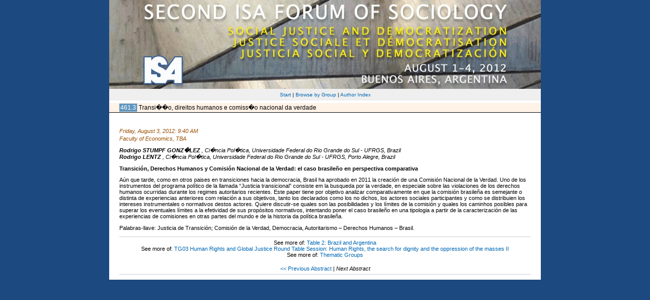

--- FILE ---
content_type: text/html; charset=utf-8
request_url: https://isaconf.confex.com/isaconf/forum2012/webprogram/Paper23878.html
body_size: 1732
content:
<html>

	<head>
		<link href="stylesheets/webprogram.css" rel="stylesheet" type="text/css">





 
		<title>Abstract: Transi��o, direitos humanos e comiss�o nacional da verdade (The Second ISA Forum of Sociology (August 1-4, 2012))</title>
		
		<meta name="citation_author_institution" content="Universidade Federal do Rio Grande do Sul - UFRGS">
<meta name="citation_language" content="English">
<meta name="citation_date" content="2012/08/03">
<meta name="citation_author" content="stumpf Gonz�lez, Rodrigo">
<meta name="citation_title" content="Transi��o, direitos humanos e comiss�o nacional da verdade">
<meta name="citation_publisher" content="Isaconf">
<meta name="citation_conference_title" content="The Second ISA Forum of Sociology (August 1-4, 2012)">
	</head>
	
	<body class="paper">
	
		<div class="page">
			
			<a name="top"></a>
			
			<div class="banner">
				<a href="http://www.isa-sociology.org/buenos-aires-2012/" target="_blank"><img src="images/banner.gif" alt="[ Visit Client Website ]" width="100%" height="100%" border="0"></a>
			</div>

			
				
<div class="navigation">
	<a href="start.html" >Start</a>  

	
	

	
				| <a href="programs.html" >Browse by Group</a>

	
	 | <a href="authora.html"
		>Author Index</a>
	
	
	

	

	

	
	

</div>

			
			
			<h2 class="subtitle">
	<span class="number">461.3</span>
	Transi��o, direitos humanos e comiss�o nacional da verdade
</h2>


			<div class="content">
				

	
	<div class="datetime">Friday, August 3, 2012: 9:40 AM</div>
	<div class="location">Faculty of Economics, TBA</div>



	
	
	<div class="paperauthors">
	
		
			<div class="presenter">
				<span class="name">
					
						Rodrigo STUMPF GONZ�LEZ
					
				</span>
				
				
				,
					<span class="affiliation">Ci�ncia Pol�tica, Universidade Federal do Rio Grande do Sul - UFRGS, Brazil</span>
				
			</div>
		
			<div class="presenter">
				<span class="name">
					
						Rodrigo LENTZ
					
				</span>
				
				
				,
					<span class="affiliation">Ci�ncia Pol�tica, Universidade Federal do Rio Grande do Sul - UFRGS, Porto Alegre, Brazil</span>
				
			</div>
		
	
</div>

	
	<div class="media">
	
</div>

	
	


	<div class="abstract">
		<span lang="es-ES"><b>Transi</b></span><span lang="es-ES"><b>ci&oacute;n, Derechos Humanos y Comisi&oacute;n Nacional de la Verdad: el caso brasile&ntilde;o en perspectiva comparativa</b></span><p lang="es-ES" align="RIGHT" style="text-align: left;"><span lang="es-ES">A</span><span lang="es-ES">&uacute;n que tarde, como en otros paises en transiciones hacia la democracia, Brasil ha aprobado en 2011 la creaci&oacute;n de una Comisi&oacute;n Nacional de la Verdad. Uno de los instrumentos del programa pol&iacute;tico de la llamada &ldquo;Justicia transicional&rdquo; consiste em la busqueda por la verdade, en especiale sobre las violaciones de los derechos humanos ocurridas durante los regimes autoritarios recientes. Este paper tiene por objetivo analizar comparativamente en que la comisi&oacute;n brasile&ntilde;a es semejante o distinta de experiencias anteriores com relaci&oacute;n a sus objetivos, tanto los declarados como los no dichos, los actores sociales participantes y como se distribuien los intereses instrumentales o normativos destos actores. Quiere discutir-se quales son las posibilidades y los l&iacute;mites de la comisi&oacute;n y quales los caminhos posibles para superar los eventuales l&iacute;mites a la efetividad de sus prop&oacute;sitos normativos, intentando poner el caso brasile&ntilde;o en una tipologia a partir de la caracterizaci&oacute;n de las experiencias de comisiones en otras partes del mundo e de la historia da pol&iacute;tica brasile&ntilde;a.</span><p style="text-align: left;"><span lang="es-ES">Palabras-llave: Justicia de Transici&oacute;n; Comisi&oacute;n de la Verdad, Democracia, Autoritarismo &ndash; Derechos Humanos &ndash; Brasil.</span>
	</div>


		
<div class="footer">	
	<div class="parents">
	See more of: <a href="Session2739.html">Table 2: Brazil and Argentina</a><br>

	
		See more of: <a href="Symposium133.html">TG03 Human Rights and Global Justice Round Table Session: Human Rights, the search for dignity and the oppression of the masses II</a><br>
	

	See more of: <a href="TG.html">Thematic Groups</a>
</div>

	
	<div class="siblings">
	
		
			<a href="Paper22419.html">&lt;&lt; Previous Abstract</a>
		

		|

		
			<i>Next Abstract</i>
		
	
</div>


	

</div>


			</div>
			
		</div>
		
	</body>
</html>
	


--- FILE ---
content_type: text/css
request_url: https://isaconf.confex.com/isaconf/forum2012/webprogram/stylesheets/webprogram.css
body_size: 219
content:
@import url("default.css");

/* CLIENT STYLE OVERRIDES GO IN THIS STYLESHEET
* Use this stylesheet to override styles in default.css
* Do not copy all of default.css into here.  
* Only put in the css that is different than default.css
 */



/* Banner image block - should match banner size */
.banner {
	width : 850px;
	height : 175px;
}

.banner img {
	border: 0;
	width: 100%;
	height : 100%;
}


/* Main div for each page */
.page {
	background-color: #FFFFFF;
	width: 850px;
	font-family: Verdana, Geneva, Arial, Helvetica, sans-serif;
	margin-left: auto;
	margin-right: auto;
}
